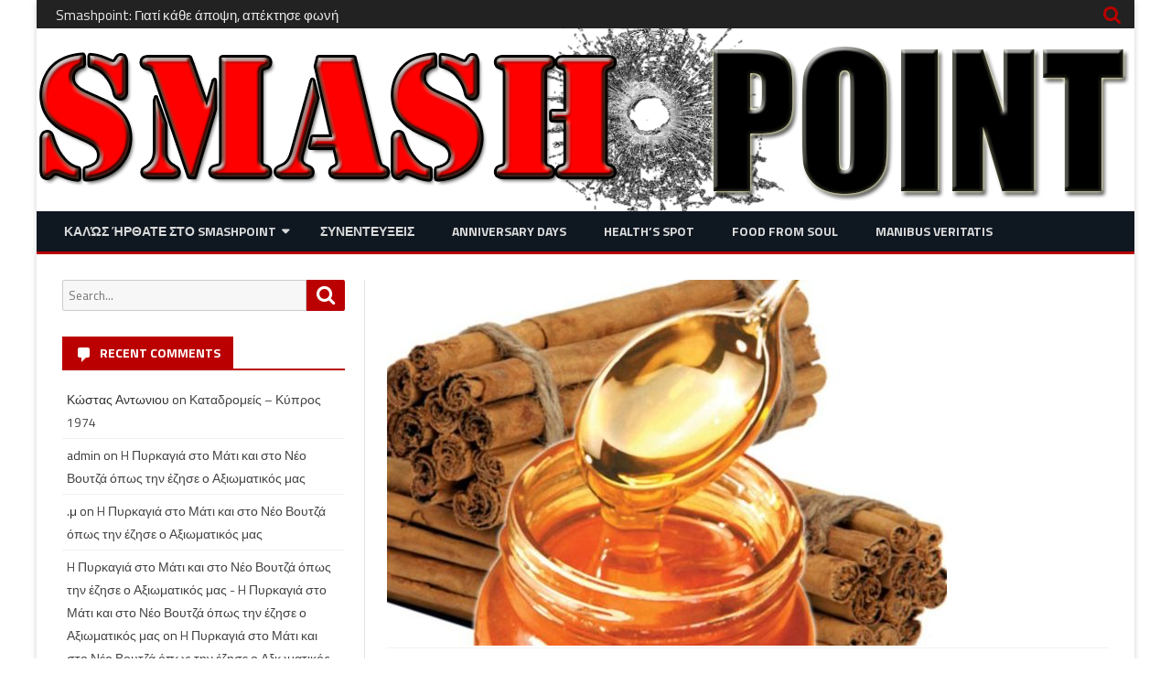

--- FILE ---
content_type: text/html; charset=UTF-8
request_url: http://www.smashpoint.gr/healthsspot/%CE%BA%CE%AC%CF%84%CE%B9-%CE%B5%CE%BB%CE%B1%CF%86%CF%81%CF%8D-%CE%B3%CE%B9%CE%B1-%CF%84%CE%BF%CE%BD-%CF%87%CE%B5%CE%B9%CE%BC%CF%8E%CE%BD%CE%B1/
body_size: 70172
content:
<!DOCTYPE html>
<html dir="ltr" lang="en" prefix="og: https://ogp.me/ns#">
<head>
<meta charset="UTF-8" />
<meta name="viewport" content="width=device-width" />
<link rel="profile" href="http://gmpg.org/xfn/11" />
<link rel="pingback" href="http://www.smashpoint.gr/xmlrpc.php" />

<title>Κάτι ελαφρύ για τον Χειμώνα | Smashpoint</title>

		<!-- All in One SEO 4.8.5 - aioseo.com -->
	<meta name="robots" content="max-image-preview:large" />
	<meta name="author" content="admin"/>
	<link rel="canonical" href="http://www.smashpoint.gr/healthsspot/%ce%ba%ce%ac%cf%84%ce%b9-%ce%b5%ce%bb%ce%b1%cf%86%cf%81%cf%8d-%ce%b3%ce%b9%ce%b1-%cf%84%ce%bf%ce%bd-%cf%87%ce%b5%ce%b9%ce%bc%cf%8e%ce%bd%ce%b1/" />
	<meta name="generator" content="All in One SEO (AIOSEO) 4.8.5" />
		<meta property="og:locale" content="en_US" />
		<meta property="og:site_name" content="Smashpoint | Όπου κάθε Άποψη απέκτησε Φωνή!" />
		<meta property="og:type" content="article" />
		<meta property="og:title" content="Κάτι ελαφρύ για τον Χειμώνα | Smashpoint" />
		<meta property="og:url" content="http://www.smashpoint.gr/healthsspot/%ce%ba%ce%ac%cf%84%ce%b9-%ce%b5%ce%bb%ce%b1%cf%86%cf%81%cf%8d-%ce%b3%ce%b9%ce%b1-%cf%84%ce%bf%ce%bd-%cf%87%ce%b5%ce%b9%ce%bc%cf%8e%ce%bd%ce%b1/" />
		<meta property="og:image" content="http://www.smashpoint.gr/wp-content/uploads/2017/09/sp-512.png" />
		<meta property="article:published_time" content="2017-10-06T07:00:30+00:00" />
		<meta property="article:modified_time" content="2019-12-14T23:10:33+00:00" />
		<meta name="twitter:card" content="summary" />
		<meta name="twitter:title" content="Κάτι ελαφρύ για τον Χειμώνα | Smashpoint" />
		<meta name="twitter:image" content="http://www.smashpoint.gr/wp-content/uploads/2017/09/sp-512.png" />
		<script type="application/ld+json" class="aioseo-schema">
			{"@context":"https:\/\/schema.org","@graph":[{"@type":"Article","@id":"http:\/\/www.smashpoint.gr\/healthsspot\/%ce%ba%ce%ac%cf%84%ce%b9-%ce%b5%ce%bb%ce%b1%cf%86%cf%81%cf%8d-%ce%b3%ce%b9%ce%b1-%cf%84%ce%bf%ce%bd-%cf%87%ce%b5%ce%b9%ce%bc%cf%8e%ce%bd%ce%b1\/#article","name":"\u039a\u03ac\u03c4\u03b9 \u03b5\u03bb\u03b1\u03c6\u03c1\u03cd \u03b3\u03b9\u03b1 \u03c4\u03bf\u03bd \u03a7\u03b5\u03b9\u03bc\u03ce\u03bd\u03b1 | Smashpoint","headline":"\u039a\u03ac\u03c4\u03b9 \u03b5\u03bb\u03b1\u03c6\u03c1\u03cd \u03b3\u03b9\u03b1 \u03c4\u03bf\u03bd \u03a7\u03b5\u03b9\u03bc\u03ce\u03bd\u03b1","author":{"@id":"http:\/\/www.smashpoint.gr\/author\/admin\/#author"},"publisher":{"@id":"http:\/\/www.smashpoint.gr\/#organization"},"image":{"@type":"ImageObject","url":"http:\/\/www.smashpoint.gr\/wp-content\/uploads\/2017\/10\/\u03ba\u03b1\u03b9-\u03ba\u03b1\u03bd\u03ad\u03bb\u03b1-612x400.jpg","width":612,"height":400},"datePublished":"2017-10-06T10:00:30+03:00","dateModified":"2019-12-15T01:10:33+02:00","inLanguage":"en","mainEntityOfPage":{"@id":"http:\/\/www.smashpoint.gr\/healthsspot\/%ce%ba%ce%ac%cf%84%ce%b9-%ce%b5%ce%bb%ce%b1%cf%86%cf%81%cf%8d-%ce%b3%ce%b9%ce%b1-%cf%84%ce%bf%ce%bd-%cf%87%ce%b5%ce%b9%ce%bc%cf%8e%ce%bd%ce%b1\/#webpage"},"isPartOf":{"@id":"http:\/\/www.smashpoint.gr\/healthsspot\/%ce%ba%ce%ac%cf%84%ce%b9-%ce%b5%ce%bb%ce%b1%cf%86%cf%81%cf%8d-%ce%b3%ce%b9%ce%b1-%cf%84%ce%bf%ce%bd-%cf%87%ce%b5%ce%b9%ce%bc%cf%8e%ce%bd%ce%b1\/#webpage"},"articleSection":"Health's Spot, cinnamon, honey, \u03b5\u03c5\u03b5\u03c1\u03b3\u03b5\u03c4\u03b9\u03ba\u03ad\u03c2 \u03b9\u03b4\u03b9\u03cc\u03c4\u03b7\u03c4\u03b5\u03c2, \u03ba\u03b1\u03bd\u03ad\u03bb\u03b1, \u03bc\u03ad\u03bb\u03b9"},{"@type":"BreadcrumbList","@id":"http:\/\/www.smashpoint.gr\/healthsspot\/%ce%ba%ce%ac%cf%84%ce%b9-%ce%b5%ce%bb%ce%b1%cf%86%cf%81%cf%8d-%ce%b3%ce%b9%ce%b1-%cf%84%ce%bf%ce%bd-%cf%87%ce%b5%ce%b9%ce%bc%cf%8e%ce%bd%ce%b1\/#breadcrumblist","itemListElement":[{"@type":"ListItem","@id":"http:\/\/www.smashpoint.gr#listItem","position":1,"name":"Home","item":"http:\/\/www.smashpoint.gr","nextItem":{"@type":"ListItem","@id":"http:\/\/www.smashpoint.gr\/category\/healthsspot\/#listItem","name":"Health's Spot"}},{"@type":"ListItem","@id":"http:\/\/www.smashpoint.gr\/category\/healthsspot\/#listItem","position":2,"name":"Health's Spot","item":"http:\/\/www.smashpoint.gr\/category\/healthsspot\/","nextItem":{"@type":"ListItem","@id":"http:\/\/www.smashpoint.gr\/healthsspot\/%ce%ba%ce%ac%cf%84%ce%b9-%ce%b5%ce%bb%ce%b1%cf%86%cf%81%cf%8d-%ce%b3%ce%b9%ce%b1-%cf%84%ce%bf%ce%bd-%cf%87%ce%b5%ce%b9%ce%bc%cf%8e%ce%bd%ce%b1\/#listItem","name":"\u039a\u03ac\u03c4\u03b9 \u03b5\u03bb\u03b1\u03c6\u03c1\u03cd \u03b3\u03b9\u03b1 \u03c4\u03bf\u03bd \u03a7\u03b5\u03b9\u03bc\u03ce\u03bd\u03b1"},"previousItem":{"@type":"ListItem","@id":"http:\/\/www.smashpoint.gr#listItem","name":"Home"}},{"@type":"ListItem","@id":"http:\/\/www.smashpoint.gr\/healthsspot\/%ce%ba%ce%ac%cf%84%ce%b9-%ce%b5%ce%bb%ce%b1%cf%86%cf%81%cf%8d-%ce%b3%ce%b9%ce%b1-%cf%84%ce%bf%ce%bd-%cf%87%ce%b5%ce%b9%ce%bc%cf%8e%ce%bd%ce%b1\/#listItem","position":3,"name":"\u039a\u03ac\u03c4\u03b9 \u03b5\u03bb\u03b1\u03c6\u03c1\u03cd \u03b3\u03b9\u03b1 \u03c4\u03bf\u03bd \u03a7\u03b5\u03b9\u03bc\u03ce\u03bd\u03b1","previousItem":{"@type":"ListItem","@id":"http:\/\/www.smashpoint.gr\/category\/healthsspot\/#listItem","name":"Health's Spot"}}]},{"@type":"Organization","@id":"http:\/\/www.smashpoint.gr\/#organization","name":"Smashpoint","description":"\u038c\u03c0\u03bf\u03c5 \u03ba\u03ac\u03b8\u03b5 \u0386\u03c0\u03bf\u03c8\u03b7 \u03b1\u03c0\u03ad\u03ba\u03c4\u03b7\u03c3\u03b5 \u03a6\u03c9\u03bd\u03ae!","url":"http:\/\/www.smashpoint.gr\/","logo":{"@type":"ImageObject","url":"http:\/\/www.smashpoint.gr\/wp-content\/uploads\/2017\/09\/sp-512.png","@id":"http:\/\/www.smashpoint.gr\/healthsspot\/%ce%ba%ce%ac%cf%84%ce%b9-%ce%b5%ce%bb%ce%b1%cf%86%cf%81%cf%8d-%ce%b3%ce%b9%ce%b1-%cf%84%ce%bf%ce%bd-%cf%87%ce%b5%ce%b9%ce%bc%cf%8e%ce%bd%ce%b1\/#organizationLogo","width":512,"height":512},"image":{"@id":"http:\/\/www.smashpoint.gr\/healthsspot\/%ce%ba%ce%ac%cf%84%ce%b9-%ce%b5%ce%bb%ce%b1%cf%86%cf%81%cf%8d-%ce%b3%ce%b9%ce%b1-%cf%84%ce%bf%ce%bd-%cf%87%ce%b5%ce%b9%ce%bc%cf%8e%ce%bd%ce%b1\/#organizationLogo"}},{"@type":"Person","@id":"http:\/\/www.smashpoint.gr\/author\/admin\/#author","url":"http:\/\/www.smashpoint.gr\/author\/admin\/","name":"admin","image":{"@type":"ImageObject","@id":"http:\/\/www.smashpoint.gr\/healthsspot\/%ce%ba%ce%ac%cf%84%ce%b9-%ce%b5%ce%bb%ce%b1%cf%86%cf%81%cf%8d-%ce%b3%ce%b9%ce%b1-%cf%84%ce%bf%ce%bd-%cf%87%ce%b5%ce%b9%ce%bc%cf%8e%ce%bd%ce%b1\/#authorImage","url":"http:\/\/1.gravatar.com\/avatar\/44bb6d953bc181e5e53ba6b205474912?s=96&d=mm&r=g","width":96,"height":96,"caption":"admin"}},{"@type":"WebPage","@id":"http:\/\/www.smashpoint.gr\/healthsspot\/%ce%ba%ce%ac%cf%84%ce%b9-%ce%b5%ce%bb%ce%b1%cf%86%cf%81%cf%8d-%ce%b3%ce%b9%ce%b1-%cf%84%ce%bf%ce%bd-%cf%87%ce%b5%ce%b9%ce%bc%cf%8e%ce%bd%ce%b1\/#webpage","url":"http:\/\/www.smashpoint.gr\/healthsspot\/%ce%ba%ce%ac%cf%84%ce%b9-%ce%b5%ce%bb%ce%b1%cf%86%cf%81%cf%8d-%ce%b3%ce%b9%ce%b1-%cf%84%ce%bf%ce%bd-%cf%87%ce%b5%ce%b9%ce%bc%cf%8e%ce%bd%ce%b1\/","name":"\u039a\u03ac\u03c4\u03b9 \u03b5\u03bb\u03b1\u03c6\u03c1\u03cd \u03b3\u03b9\u03b1 \u03c4\u03bf\u03bd \u03a7\u03b5\u03b9\u03bc\u03ce\u03bd\u03b1 | Smashpoint","inLanguage":"en","isPartOf":{"@id":"http:\/\/www.smashpoint.gr\/#website"},"breadcrumb":{"@id":"http:\/\/www.smashpoint.gr\/healthsspot\/%ce%ba%ce%ac%cf%84%ce%b9-%ce%b5%ce%bb%ce%b1%cf%86%cf%81%cf%8d-%ce%b3%ce%b9%ce%b1-%cf%84%ce%bf%ce%bd-%cf%87%ce%b5%ce%b9%ce%bc%cf%8e%ce%bd%ce%b1\/#breadcrumblist"},"author":{"@id":"http:\/\/www.smashpoint.gr\/author\/admin\/#author"},"creator":{"@id":"http:\/\/www.smashpoint.gr\/author\/admin\/#author"},"image":{"@type":"ImageObject","url":"http:\/\/www.smashpoint.gr\/wp-content\/uploads\/2017\/10\/\u03ba\u03b1\u03b9-\u03ba\u03b1\u03bd\u03ad\u03bb\u03b1-612x400.jpg","@id":"http:\/\/www.smashpoint.gr\/healthsspot\/%ce%ba%ce%ac%cf%84%ce%b9-%ce%b5%ce%bb%ce%b1%cf%86%cf%81%cf%8d-%ce%b3%ce%b9%ce%b1-%cf%84%ce%bf%ce%bd-%cf%87%ce%b5%ce%b9%ce%bc%cf%8e%ce%bd%ce%b1\/#mainImage","width":612,"height":400},"primaryImageOfPage":{"@id":"http:\/\/www.smashpoint.gr\/healthsspot\/%ce%ba%ce%ac%cf%84%ce%b9-%ce%b5%ce%bb%ce%b1%cf%86%cf%81%cf%8d-%ce%b3%ce%b9%ce%b1-%cf%84%ce%bf%ce%bd-%cf%87%ce%b5%ce%b9%ce%bc%cf%8e%ce%bd%ce%b1\/#mainImage"},"datePublished":"2017-10-06T10:00:30+03:00","dateModified":"2019-12-15T01:10:33+02:00"},{"@type":"WebSite","@id":"http:\/\/www.smashpoint.gr\/#website","url":"http:\/\/www.smashpoint.gr\/","name":"Smashpoint","description":"\u038c\u03c0\u03bf\u03c5 \u03ba\u03ac\u03b8\u03b5 \u0386\u03c0\u03bf\u03c8\u03b7 \u03b1\u03c0\u03ad\u03ba\u03c4\u03b7\u03c3\u03b5 \u03a6\u03c9\u03bd\u03ae!","inLanguage":"en","publisher":{"@id":"http:\/\/www.smashpoint.gr\/#organization"}}]}
		</script>
		<!-- All in One SEO -->

<link rel='dns-prefetch' href='//fonts.googleapis.com' />
<link href='https://fonts.gstatic.com' crossorigin rel='preconnect' />
<link rel="alternate" type="application/rss+xml" title="Smashpoint &raquo; Feed" href="http://www.smashpoint.gr/feed/" />
<link rel="alternate" type="application/rss+xml" title="Smashpoint &raquo; Comments Feed" href="http://www.smashpoint.gr/comments/feed/" />
<link rel="alternate" type="application/rss+xml" title="Smashpoint &raquo; Κάτι ελαφρύ για τον Χειμώνα Comments Feed" href="http://www.smashpoint.gr/healthsspot/%ce%ba%ce%ac%cf%84%ce%b9-%ce%b5%ce%bb%ce%b1%cf%86%cf%81%cf%8d-%ce%b3%ce%b9%ce%b1-%cf%84%ce%bf%ce%bd-%cf%87%ce%b5%ce%b9%ce%bc%cf%8e%ce%bd%ce%b1/feed/" />
		<!-- This site uses the Google Analytics by MonsterInsights plugin v9.6.1 - Using Analytics tracking - https://www.monsterinsights.com/ -->
		<!-- Note: MonsterInsights is not currently configured on this site. The site owner needs to authenticate with Google Analytics in the MonsterInsights settings panel. -->
					<!-- No tracking code set -->
				<!-- / Google Analytics by MonsterInsights -->
		<script type="text/javascript">
window._wpemojiSettings = {"baseUrl":"https:\/\/s.w.org\/images\/core\/emoji\/14.0.0\/72x72\/","ext":".png","svgUrl":"https:\/\/s.w.org\/images\/core\/emoji\/14.0.0\/svg\/","svgExt":".svg","source":{"concatemoji":"http:\/\/www.smashpoint.gr\/wp-includes\/js\/wp-emoji-release.min.js?ver=6.3.7"}};
/*! This file is auto-generated */
!function(i,n){var o,s,e;function c(e){try{var t={supportTests:e,timestamp:(new Date).valueOf()};sessionStorage.setItem(o,JSON.stringify(t))}catch(e){}}function p(e,t,n){e.clearRect(0,0,e.canvas.width,e.canvas.height),e.fillText(t,0,0);var t=new Uint32Array(e.getImageData(0,0,e.canvas.width,e.canvas.height).data),r=(e.clearRect(0,0,e.canvas.width,e.canvas.height),e.fillText(n,0,0),new Uint32Array(e.getImageData(0,0,e.canvas.width,e.canvas.height).data));return t.every(function(e,t){return e===r[t]})}function u(e,t,n){switch(t){case"flag":return n(e,"\ud83c\udff3\ufe0f\u200d\u26a7\ufe0f","\ud83c\udff3\ufe0f\u200b\u26a7\ufe0f")?!1:!n(e,"\ud83c\uddfa\ud83c\uddf3","\ud83c\uddfa\u200b\ud83c\uddf3")&&!n(e,"\ud83c\udff4\udb40\udc67\udb40\udc62\udb40\udc65\udb40\udc6e\udb40\udc67\udb40\udc7f","\ud83c\udff4\u200b\udb40\udc67\u200b\udb40\udc62\u200b\udb40\udc65\u200b\udb40\udc6e\u200b\udb40\udc67\u200b\udb40\udc7f");case"emoji":return!n(e,"\ud83e\udef1\ud83c\udffb\u200d\ud83e\udef2\ud83c\udfff","\ud83e\udef1\ud83c\udffb\u200b\ud83e\udef2\ud83c\udfff")}return!1}function f(e,t,n){var r="undefined"!=typeof WorkerGlobalScope&&self instanceof WorkerGlobalScope?new OffscreenCanvas(300,150):i.createElement("canvas"),a=r.getContext("2d",{willReadFrequently:!0}),o=(a.textBaseline="top",a.font="600 32px Arial",{});return e.forEach(function(e){o[e]=t(a,e,n)}),o}function t(e){var t=i.createElement("script");t.src=e,t.defer=!0,i.head.appendChild(t)}"undefined"!=typeof Promise&&(o="wpEmojiSettingsSupports",s=["flag","emoji"],n.supports={everything:!0,everythingExceptFlag:!0},e=new Promise(function(e){i.addEventListener("DOMContentLoaded",e,{once:!0})}),new Promise(function(t){var n=function(){try{var e=JSON.parse(sessionStorage.getItem(o));if("object"==typeof e&&"number"==typeof e.timestamp&&(new Date).valueOf()<e.timestamp+604800&&"object"==typeof e.supportTests)return e.supportTests}catch(e){}return null}();if(!n){if("undefined"!=typeof Worker&&"undefined"!=typeof OffscreenCanvas&&"undefined"!=typeof URL&&URL.createObjectURL&&"undefined"!=typeof Blob)try{var e="postMessage("+f.toString()+"("+[JSON.stringify(s),u.toString(),p.toString()].join(",")+"));",r=new Blob([e],{type:"text/javascript"}),a=new Worker(URL.createObjectURL(r),{name:"wpTestEmojiSupports"});return void(a.onmessage=function(e){c(n=e.data),a.terminate(),t(n)})}catch(e){}c(n=f(s,u,p))}t(n)}).then(function(e){for(var t in e)n.supports[t]=e[t],n.supports.everything=n.supports.everything&&n.supports[t],"flag"!==t&&(n.supports.everythingExceptFlag=n.supports.everythingExceptFlag&&n.supports[t]);n.supports.everythingExceptFlag=n.supports.everythingExceptFlag&&!n.supports.flag,n.DOMReady=!1,n.readyCallback=function(){n.DOMReady=!0}}).then(function(){return e}).then(function(){var e;n.supports.everything||(n.readyCallback(),(e=n.source||{}).concatemoji?t(e.concatemoji):e.wpemoji&&e.twemoji&&(t(e.twemoji),t(e.wpemoji)))}))}((window,document),window._wpemojiSettings);
</script>
<style type="text/css">
img.wp-smiley,
img.emoji {
	display: inline !important;
	border: none !important;
	box-shadow: none !important;
	height: 1em !important;
	width: 1em !important;
	margin: 0 0.07em !important;
	vertical-align: -0.1em !important;
	background: none !important;
	padding: 0 !important;
}
</style>
	<link rel='stylesheet' id='dashicons-css' href='http://www.smashpoint.gr/wp-includes/css/dashicons.min.css?ver=6.3.7' type='text/css' media='all' />
<link rel='stylesheet' id='post-views-counter-frontend-css' href='http://www.smashpoint.gr/wp-content/plugins/post-views-counter/css/frontend.min.css?ver=1.5.5' type='text/css' media='all' />
<link rel='stylesheet' id='wp-block-library-css' href='http://www.smashpoint.gr/wp-includes/css/dist/block-library/style.min.css?ver=6.3.7' type='text/css' media='all' />
<style id='classic-theme-styles-inline-css' type='text/css'>
/*! This file is auto-generated */
.wp-block-button__link{color:#fff;background-color:#32373c;border-radius:9999px;box-shadow:none;text-decoration:none;padding:calc(.667em + 2px) calc(1.333em + 2px);font-size:1.125em}.wp-block-file__button{background:#32373c;color:#fff;text-decoration:none}
</style>
<style id='global-styles-inline-css' type='text/css'>
body{--wp--preset--color--black: #000000;--wp--preset--color--cyan-bluish-gray: #abb8c3;--wp--preset--color--white: #ffffff;--wp--preset--color--pale-pink: #f78da7;--wp--preset--color--vivid-red: #cf2e2e;--wp--preset--color--luminous-vivid-orange: #ff6900;--wp--preset--color--luminous-vivid-amber: #fcb900;--wp--preset--color--light-green-cyan: #7bdcb5;--wp--preset--color--vivid-green-cyan: #00d084;--wp--preset--color--pale-cyan-blue: #8ed1fc;--wp--preset--color--vivid-cyan-blue: #0693e3;--wp--preset--color--vivid-purple: #9b51e0;--wp--preset--gradient--vivid-cyan-blue-to-vivid-purple: linear-gradient(135deg,rgba(6,147,227,1) 0%,rgb(155,81,224) 100%);--wp--preset--gradient--light-green-cyan-to-vivid-green-cyan: linear-gradient(135deg,rgb(122,220,180) 0%,rgb(0,208,130) 100%);--wp--preset--gradient--luminous-vivid-amber-to-luminous-vivid-orange: linear-gradient(135deg,rgba(252,185,0,1) 0%,rgba(255,105,0,1) 100%);--wp--preset--gradient--luminous-vivid-orange-to-vivid-red: linear-gradient(135deg,rgba(255,105,0,1) 0%,rgb(207,46,46) 100%);--wp--preset--gradient--very-light-gray-to-cyan-bluish-gray: linear-gradient(135deg,rgb(238,238,238) 0%,rgb(169,184,195) 100%);--wp--preset--gradient--cool-to-warm-spectrum: linear-gradient(135deg,rgb(74,234,220) 0%,rgb(151,120,209) 20%,rgb(207,42,186) 40%,rgb(238,44,130) 60%,rgb(251,105,98) 80%,rgb(254,248,76) 100%);--wp--preset--gradient--blush-light-purple: linear-gradient(135deg,rgb(255,206,236) 0%,rgb(152,150,240) 100%);--wp--preset--gradient--blush-bordeaux: linear-gradient(135deg,rgb(254,205,165) 0%,rgb(254,45,45) 50%,rgb(107,0,62) 100%);--wp--preset--gradient--luminous-dusk: linear-gradient(135deg,rgb(255,203,112) 0%,rgb(199,81,192) 50%,rgb(65,88,208) 100%);--wp--preset--gradient--pale-ocean: linear-gradient(135deg,rgb(255,245,203) 0%,rgb(182,227,212) 50%,rgb(51,167,181) 100%);--wp--preset--gradient--electric-grass: linear-gradient(135deg,rgb(202,248,128) 0%,rgb(113,206,126) 100%);--wp--preset--gradient--midnight: linear-gradient(135deg,rgb(2,3,129) 0%,rgb(40,116,252) 100%);--wp--preset--font-size--small: 13px;--wp--preset--font-size--medium: 20px;--wp--preset--font-size--large: 36px;--wp--preset--font-size--x-large: 42px;--wp--preset--spacing--20: 0.44rem;--wp--preset--spacing--30: 0.67rem;--wp--preset--spacing--40: 1rem;--wp--preset--spacing--50: 1.5rem;--wp--preset--spacing--60: 2.25rem;--wp--preset--spacing--70: 3.38rem;--wp--preset--spacing--80: 5.06rem;--wp--preset--shadow--natural: 6px 6px 9px rgba(0, 0, 0, 0.2);--wp--preset--shadow--deep: 12px 12px 50px rgba(0, 0, 0, 0.4);--wp--preset--shadow--sharp: 6px 6px 0px rgba(0, 0, 0, 0.2);--wp--preset--shadow--outlined: 6px 6px 0px -3px rgba(255, 255, 255, 1), 6px 6px rgba(0, 0, 0, 1);--wp--preset--shadow--crisp: 6px 6px 0px rgba(0, 0, 0, 1);}:where(.is-layout-flex){gap: 0.5em;}:where(.is-layout-grid){gap: 0.5em;}body .is-layout-flow > .alignleft{float: left;margin-inline-start: 0;margin-inline-end: 2em;}body .is-layout-flow > .alignright{float: right;margin-inline-start: 2em;margin-inline-end: 0;}body .is-layout-flow > .aligncenter{margin-left: auto !important;margin-right: auto !important;}body .is-layout-constrained > .alignleft{float: left;margin-inline-start: 0;margin-inline-end: 2em;}body .is-layout-constrained > .alignright{float: right;margin-inline-start: 2em;margin-inline-end: 0;}body .is-layout-constrained > .aligncenter{margin-left: auto !important;margin-right: auto !important;}body .is-layout-constrained > :where(:not(.alignleft):not(.alignright):not(.alignfull)){max-width: var(--wp--style--global--content-size);margin-left: auto !important;margin-right: auto !important;}body .is-layout-constrained > .alignwide{max-width: var(--wp--style--global--wide-size);}body .is-layout-flex{display: flex;}body .is-layout-flex{flex-wrap: wrap;align-items: center;}body .is-layout-flex > *{margin: 0;}body .is-layout-grid{display: grid;}body .is-layout-grid > *{margin: 0;}:where(.wp-block-columns.is-layout-flex){gap: 2em;}:where(.wp-block-columns.is-layout-grid){gap: 2em;}:where(.wp-block-post-template.is-layout-flex){gap: 1.25em;}:where(.wp-block-post-template.is-layout-grid){gap: 1.25em;}.has-black-color{color: var(--wp--preset--color--black) !important;}.has-cyan-bluish-gray-color{color: var(--wp--preset--color--cyan-bluish-gray) !important;}.has-white-color{color: var(--wp--preset--color--white) !important;}.has-pale-pink-color{color: var(--wp--preset--color--pale-pink) !important;}.has-vivid-red-color{color: var(--wp--preset--color--vivid-red) !important;}.has-luminous-vivid-orange-color{color: var(--wp--preset--color--luminous-vivid-orange) !important;}.has-luminous-vivid-amber-color{color: var(--wp--preset--color--luminous-vivid-amber) !important;}.has-light-green-cyan-color{color: var(--wp--preset--color--light-green-cyan) !important;}.has-vivid-green-cyan-color{color: var(--wp--preset--color--vivid-green-cyan) !important;}.has-pale-cyan-blue-color{color: var(--wp--preset--color--pale-cyan-blue) !important;}.has-vivid-cyan-blue-color{color: var(--wp--preset--color--vivid-cyan-blue) !important;}.has-vivid-purple-color{color: var(--wp--preset--color--vivid-purple) !important;}.has-black-background-color{background-color: var(--wp--preset--color--black) !important;}.has-cyan-bluish-gray-background-color{background-color: var(--wp--preset--color--cyan-bluish-gray) !important;}.has-white-background-color{background-color: var(--wp--preset--color--white) !important;}.has-pale-pink-background-color{background-color: var(--wp--preset--color--pale-pink) !important;}.has-vivid-red-background-color{background-color: var(--wp--preset--color--vivid-red) !important;}.has-luminous-vivid-orange-background-color{background-color: var(--wp--preset--color--luminous-vivid-orange) !important;}.has-luminous-vivid-amber-background-color{background-color: var(--wp--preset--color--luminous-vivid-amber) !important;}.has-light-green-cyan-background-color{background-color: var(--wp--preset--color--light-green-cyan) !important;}.has-vivid-green-cyan-background-color{background-color: var(--wp--preset--color--vivid-green-cyan) !important;}.has-pale-cyan-blue-background-color{background-color: var(--wp--preset--color--pale-cyan-blue) !important;}.has-vivid-cyan-blue-background-color{background-color: var(--wp--preset--color--vivid-cyan-blue) !important;}.has-vivid-purple-background-color{background-color: var(--wp--preset--color--vivid-purple) !important;}.has-black-border-color{border-color: var(--wp--preset--color--black) !important;}.has-cyan-bluish-gray-border-color{border-color: var(--wp--preset--color--cyan-bluish-gray) !important;}.has-white-border-color{border-color: var(--wp--preset--color--white) !important;}.has-pale-pink-border-color{border-color: var(--wp--preset--color--pale-pink) !important;}.has-vivid-red-border-color{border-color: var(--wp--preset--color--vivid-red) !important;}.has-luminous-vivid-orange-border-color{border-color: var(--wp--preset--color--luminous-vivid-orange) !important;}.has-luminous-vivid-amber-border-color{border-color: var(--wp--preset--color--luminous-vivid-amber) !important;}.has-light-green-cyan-border-color{border-color: var(--wp--preset--color--light-green-cyan) !important;}.has-vivid-green-cyan-border-color{border-color: var(--wp--preset--color--vivid-green-cyan) !important;}.has-pale-cyan-blue-border-color{border-color: var(--wp--preset--color--pale-cyan-blue) !important;}.has-vivid-cyan-blue-border-color{border-color: var(--wp--preset--color--vivid-cyan-blue) !important;}.has-vivid-purple-border-color{border-color: var(--wp--preset--color--vivid-purple) !important;}.has-vivid-cyan-blue-to-vivid-purple-gradient-background{background: var(--wp--preset--gradient--vivid-cyan-blue-to-vivid-purple) !important;}.has-light-green-cyan-to-vivid-green-cyan-gradient-background{background: var(--wp--preset--gradient--light-green-cyan-to-vivid-green-cyan) !important;}.has-luminous-vivid-amber-to-luminous-vivid-orange-gradient-background{background: var(--wp--preset--gradient--luminous-vivid-amber-to-luminous-vivid-orange) !important;}.has-luminous-vivid-orange-to-vivid-red-gradient-background{background: var(--wp--preset--gradient--luminous-vivid-orange-to-vivid-red) !important;}.has-very-light-gray-to-cyan-bluish-gray-gradient-background{background: var(--wp--preset--gradient--very-light-gray-to-cyan-bluish-gray) !important;}.has-cool-to-warm-spectrum-gradient-background{background: var(--wp--preset--gradient--cool-to-warm-spectrum) !important;}.has-blush-light-purple-gradient-background{background: var(--wp--preset--gradient--blush-light-purple) !important;}.has-blush-bordeaux-gradient-background{background: var(--wp--preset--gradient--blush-bordeaux) !important;}.has-luminous-dusk-gradient-background{background: var(--wp--preset--gradient--luminous-dusk) !important;}.has-pale-ocean-gradient-background{background: var(--wp--preset--gradient--pale-ocean) !important;}.has-electric-grass-gradient-background{background: var(--wp--preset--gradient--electric-grass) !important;}.has-midnight-gradient-background{background: var(--wp--preset--gradient--midnight) !important;}.has-small-font-size{font-size: var(--wp--preset--font-size--small) !important;}.has-medium-font-size{font-size: var(--wp--preset--font-size--medium) !important;}.has-large-font-size{font-size: var(--wp--preset--font-size--large) !important;}.has-x-large-font-size{font-size: var(--wp--preset--font-size--x-large) !important;}
.wp-block-navigation a:where(:not(.wp-element-button)){color: inherit;}
:where(.wp-block-post-template.is-layout-flex){gap: 1.25em;}:where(.wp-block-post-template.is-layout-grid){gap: 1.25em;}
:where(.wp-block-columns.is-layout-flex){gap: 2em;}:where(.wp-block-columns.is-layout-grid){gap: 2em;}
.wp-block-pullquote{font-size: 1.5em;line-height: 1.6;}
</style>
<link rel='stylesheet' id='viomag-fonts-css' href='https://fonts.googleapis.com/css?family=Titillium+Web:400italic,700italic,400,700&#038;subset=latin,latin-ext' type='text/css' media='all' />
<link rel='stylesheet' id='viomag-style-css' href='http://www.smashpoint.gr/wp-content/themes/viomag/style.css?ver=1.4.8' type='text/css' media='all' />
<link rel='stylesheet' id='viomag-widgets-fp-styles-css' href='http://www.smashpoint.gr/wp-content/themes/viomag/css/widgets-fp-styles.css?ver=1.4.8' type='text/css' media='all' />
<style id='viomag-widgets-fp-styles-inline-css' type='text/css'>
body.custom-font-enabled {font-family: 'Titillium Web', Arial, Verdana;}  .widget-title-tab, .mag-widget-widget-title{background-color:#BA0000; color:#fff;}
	.widget-title-tab a.rsswidget{color:#fff !important;}
	h3.widget-title, h2.widget-title { border-bottom:2px solid #BA0000;}     .excerpt-wrapper{border-left:2px solid #BA0000;} .main-navigation{background-color: #0f1721;}
	.main-navigation ul.nav-menu,
	.main-navigation div.nav-menu > ul {
		background-color:#0f1721;
	}
	.main-navigation li a {
		color:#DADADA;
	}
	.main-navigation li ul li a {
		background-color:#0f1721;
		color:#eaeaea;
	}
	.main-navigation li ul li a:hover {
		background-color:#0f1721;
		color:#BA0000;
	} 
	a {color: #BA0000;}
	a:hover {color: #BA0000;}
	.social-icon-wrapper a:hover {color: #BA0000;}
	.toggle-search {color: #BA0000;}
	.sub-title a:hover {color:#BA0000;}
	.entry-content a:visited,.comment-content a:visited {color:#BA0000;}
	button, input[type='submit'], input[type='button'], input[type='reset'] {background-color:#BA0000 !important;}
	.bypostauthor cite span {background-color:#BA0000;}
	.entry-header .entry-title a:hover {color:#BA0000 ;}
	.archive-header {border-left-color:#BA0000;}
	.main-navigation .current-menu-item > a,
	.main-navigation .current-menu-ancestor > a,
	.main-navigation .current_page_item > a,
	.main-navigation .current_page_ancestor > a {background-color: #BA0000; color:#ffffff;}
	.main-navigation li a:hover {background-color: #BA0000 !important;color:#ffffff !important;}
	.nav-menu a.selected-menu-item{background-color: #BA0000 !important; color:#ffffff !important;}
	.widget-area .widget a:hover {
		color: #BA0000 !important;
	}
	footer[role='contentinfo'] a:hover {
		color: #BA0000;
	}
	.author-info a {color: #BA0000;}
	.entry-meta a:hover {
	color: #BA0000;
	}
	.format-status .entry-header header a:hover {
		color: #BA0000;
	}
	.comments-area article header a:hover {
		color: #BA0000;
	}
	a.comment-reply-link:hover,
	a.comment-edit-link:hover {
		color: #BA0000;
	}
	.currenttext, .paginacion a:hover {background-color:#BA0000;}
	.aside{border-left-color:#BA0000 !important;}
	blockquote{border-left-color:#BA0000;}
	.logo-header-wrapper{background-color:#BA0000;}
	h3.cabeceras-fp {border-bottom-color:#BA0000;}
	.encabezados-front-page {background-color:#BA0000;}
	.icono-caja-destacados {color: #BA0000;}
	.enlace-caja-destacados:hover {background-color: #BA0000;}
	h2.comments-title {border-left-color:#BA0000;}
	.sticky-post-label{background-color: #BA0000;}
	.menu-line-top, .menu-line-bottom{border-color:#BA0000;}
	.related-post-tab-cabecera{background-color:#BA0000; color:#fff;}
	.related-posts-cabecera{border-bottom-color:#BA0000;}
	#wp-calendar a{font-weight:bold; color: #BA0000;}
</style>
<!--[if lt IE 9]>
<link rel='stylesheet' id='viomag-ie-css' href='http://www.smashpoint.gr/wp-content/themes/viomag/css/ie.css?ver=20121010' type='text/css' media='all' />
<![endif]-->
<link rel='stylesheet' id='font-awesome-css' href='http://www.smashpoint.gr/wp-content/plugins/elementor/assets/lib/font-awesome/css/font-awesome.min.css?ver=4.7.0' type='text/css' media='all' />
<link rel='stylesheet' id='recent-posts-widget-with-thumbnails-public-style-css' href='http://www.smashpoint.gr/wp-content/plugins/recent-posts-widget-with-thumbnails/public.css?ver=7.1.1' type='text/css' media='all' />
<script type='text/javascript' src='http://www.smashpoint.gr/wp-includes/js/jquery/jquery.min.js?ver=3.7.0' id='jquery-core-js'></script>
<script type='text/javascript' src='http://www.smashpoint.gr/wp-includes/js/jquery/jquery-migrate.min.js?ver=3.4.1' id='jquery-migrate-js'></script>
<link rel="https://api.w.org/" href="http://www.smashpoint.gr/wp-json/" /><link rel="alternate" type="application/json" href="http://www.smashpoint.gr/wp-json/wp/v2/posts/924" /><link rel="EditURI" type="application/rsd+xml" title="RSD" href="http://www.smashpoint.gr/xmlrpc.php?rsd" />
<meta name="generator" content="WordPress 6.3.7" />
<link rel='shortlink' href='http://www.smashpoint.gr/?p=924' />
<link rel="alternate" type="application/json+oembed" href="http://www.smashpoint.gr/wp-json/oembed/1.0/embed?url=http%3A%2F%2Fwww.smashpoint.gr%2Fhealthsspot%2F%25ce%25ba%25ce%25ac%25cf%2584%25ce%25b9-%25ce%25b5%25ce%25bb%25ce%25b1%25cf%2586%25cf%2581%25cf%258d-%25ce%25b3%25ce%25b9%25ce%25b1-%25cf%2584%25ce%25bf%25ce%25bd-%25cf%2587%25ce%25b5%25ce%25b9%25ce%25bc%25cf%258e%25ce%25bd%25ce%25b1%2F" />
<link rel="alternate" type="text/xml+oembed" href="http://www.smashpoint.gr/wp-json/oembed/1.0/embed?url=http%3A%2F%2Fwww.smashpoint.gr%2Fhealthsspot%2F%25ce%25ba%25ce%25ac%25cf%2584%25ce%25b9-%25ce%25b5%25ce%25bb%25ce%25b1%25cf%2586%25cf%2581%25cf%258d-%25ce%25b3%25ce%25b9%25ce%25b1-%25cf%2584%25ce%25bf%25ce%25bd-%25cf%2587%25ce%25b5%25ce%25b9%25ce%25bc%25cf%258e%25ce%25bd%25ce%25b1%2F&#038;format=xml" />
<style type="text/css" media="screen">.menu-item.hide_this_item{ display:none !important; }</style><meta name="generator" content="Elementor 3.19.4; features: e_optimized_assets_loading, additional_custom_breakpoints, block_editor_assets_optimize, e_image_loading_optimization; settings: css_print_method-external, google_font-enabled, font_display-auto">
<style type="text/css">.recentcomments a{display:inline !important;padding:0 !important;margin:0 !important;}</style>
<style type="text/css"></style>
	<style type="text/css" id="viomag-header-css">
			.site-title,
		.site-description {
			position: absolute;
			clip: rect(1px 1px 1px 1px); /* IE7 */
			clip: rect(1px, 1px, 1px, 1px);
		}
		</style>
	<style>
.synved-social-resolution-single {
display: inline-block;
}
.synved-social-resolution-normal {
display: inline-block;
}
.synved-social-resolution-hidef {
display: none;
}

@media only screen and (min--moz-device-pixel-ratio: 2),
only screen and (-o-min-device-pixel-ratio: 2/1),
only screen and (-webkit-min-device-pixel-ratio: 2),
only screen and (min-device-pixel-ratio: 2),
only screen and (min-resolution: 2dppx),
only screen and (min-resolution: 192dpi) {
	.synved-social-resolution-normal {
	display: none;
	}
	.synved-social-resolution-hidef {
	display: inline-block;
	}
}
</style><link rel="icon" href="http://www.smashpoint.gr/wp-content/uploads/2017/09/cropped-sp-512-32x32.png" sizes="32x32" />
<link rel="icon" href="http://www.smashpoint.gr/wp-content/uploads/2017/09/cropped-sp-512-192x192.png" sizes="192x192" />
<link rel="apple-touch-icon" href="http://www.smashpoint.gr/wp-content/uploads/2017/09/cropped-sp-512-180x180.png" />
<meta name="msapplication-TileImage" content="http://www.smashpoint.gr/wp-content/uploads/2017/09/cropped-sp-512-270x270.png" />
</head>

<body class="post-template-default single single-post postid-924 single-format-standard wp-custom-logo custom-background-white custom-font-enabled single-author elementor-default elementor-kit-4922">

<div id="page" class="hfeed site">

	<header id="masthead" class="site-header" role="banner">

		<div class="top-bar">
		
		<div class="boton-menu-movil"><i class="fa fa-align-justify"></i></div>

			<div class="top-bar-custom-text">
				Smashpoint: Γιατί κάθε άποψη, απέκτησε φωνή			</div>

		<div class="toggle-search"><i class="fa fa-search"></i></div>

		<div class="social-icon-wrapper">
			<div class="top-bar-iconos-sociales">
								</div><!-- .top-bar-iconos-sociales -->
		</div><!-- .social-icon-wrapper -->
	</div><!-- .top-bar -->

	<div class="wrapper-search-top-bar">
		<div class="search-top-bar">
			<div>
		<form method="get" id="searchform-toggle" action="http://www.smashpoint.gr/">
			<label for="s" class="assistive-text">Search</label>
			<input type="search" class="txt-search" name="s" id="s"  placeholder="Search..." />
			<input type="submit" name="submit" id="btn-search" value="Search" />
		</form>
</div>
		</div>
	</div>
			<div style="position:relative">
				<div id="menu-movil">
	<div class="search-form-movil">
		<form method="get" id="searchform-movil" action="http://www.smashpoint.gr/">
			<label for="s" class="assistive-text">Search</label>
			<input type="search" class="txt-search-movil" placeholder="Search..." name="s" id="sm" />
			<input type="submit" name="submit" id="btn-search-movil" value="Search" />
		</form>
	</div><!-- search-form-movil -->

	<div class="menu-movil-enlaces">
		<div class="menu-main-menu-container"><ul id="menu-main-menu" class="nav-menu"><li id="menu-item-4845" class="menu-item menu-item-type-post_type menu-item-object-page menu-item-home menu-item-has-children menu-item-4845"><a href="http://www.smashpoint.gr/">Καλώς ήρθατε στο SMASHPOINT</a>
<ul class="sub-menu">
	<li id="menu-item-2783" class="menu-item menu-item-type-post_type menu-item-object-page menu-item-has-children menu-item-2783"><a href="http://www.smashpoint.gr/epikairotita/">Επικαιρότητα</a>
	<ul class="sub-menu">
		<li id="menu-item-2782" class="menu-item menu-item-type-post_type menu-item-object-page menu-item-2782"><a href="http://www.smashpoint.gr/apopseis/">Απόψεις</a></li>
		<li id="menu-item-2784" class="menu-item menu-item-type-post_type menu-item-object-page menu-item-2784"><a href="http://www.smashpoint.gr/%ce%b4%ce%b9%ce%b1%cf%83%ce%ba%ce%ad%ce%b4%ce%b1%cf%83%ce%b7-lifestyle/">Διασκέδαση – Lifestyle</a></li>
	</ul>
</li>
</ul>
</li>
<li id="menu-item-2786" class="menu-item menu-item-type-post_type menu-item-object-page menu-item-2786"><a href="http://www.smashpoint.gr/sinentefxeis/">Συνεντευξεις</a></li>
<li id="menu-item-2788" class="menu-item menu-item-type-post_type menu-item-object-page menu-item-2788"><a href="http://www.smashpoint.gr/%cf%83%ce%b7%ce%bc%ce%b1%ce%bd%cf%84%ce%b9%ce%ba%ce%ad%cf%82-%ce%b7%ce%bc%ce%ad%cf%81%ce%b5%cf%82/">Anniversary Days</a></li>
<li id="menu-item-2789" class="menu-item menu-item-type-post_type menu-item-object-page menu-item-2789"><a href="http://www.smashpoint.gr/healths-spot/">Health&#8217;s Spot</a></li>
<li id="menu-item-5061" class="menu-item menu-item-type-post_type menu-item-object-page menu-item-5061"><a href="http://www.smashpoint.gr/food-from-soul/">Food from Soul</a></li>
<li id="menu-item-2793" class="menu-item menu-item-type-post_type menu-item-object-page menu-item-2793"><a href="http://www.smashpoint.gr/%cf%83%cf%84%ce%b1-%cf%87%ce%ad%cf%81%ce%b9%ce%b1-%cf%84%ce%b7%cf%82-%ce%b1%ce%bb%ce%ae%ce%b8%ce%b5%ce%b9%ce%b1%cf%82/">Manibus Veritatis</a></li>
</ul></div>	</div>
</div><!-- #menu-movil -->
			</div>
						<div class="image-header-wrapper">
				<a href="http://www.smashpoint.gr/"><img fetchpriority="high" src="http://www.smashpoint.gr/wp-content/uploads/2017/09/sp-large.png" class="header-image" width="1200" height="200" alt="Smashpoint" /></a>
			</div><!-- .image-header-wrapper -->
					<nav id="site-navigation" class="main-navigation menu-line-bottom" role="navigation">
			<a class="assistive-text" href="#content" title="Skip to content">Skip to content</a>
			<div class="menu-main-menu-container"><ul id="menu-main-menu-1" class="nav-menu"><li class="menu-item menu-item-type-post_type menu-item-object-page menu-item-home menu-item-has-children menu-item-4845"><a href="http://www.smashpoint.gr/">Καλώς ήρθατε στο SMASHPOINT</a>
<ul class="sub-menu">
	<li class="menu-item menu-item-type-post_type menu-item-object-page menu-item-has-children menu-item-2783"><a href="http://www.smashpoint.gr/epikairotita/">Επικαιρότητα</a>
	<ul class="sub-menu">
		<li class="menu-item menu-item-type-post_type menu-item-object-page menu-item-2782"><a href="http://www.smashpoint.gr/apopseis/">Απόψεις</a></li>
		<li class="menu-item menu-item-type-post_type menu-item-object-page menu-item-2784"><a href="http://www.smashpoint.gr/%ce%b4%ce%b9%ce%b1%cf%83%ce%ba%ce%ad%ce%b4%ce%b1%cf%83%ce%b7-lifestyle/">Διασκέδαση – Lifestyle</a></li>
	</ul>
</li>
</ul>
</li>
<li class="menu-item menu-item-type-post_type menu-item-object-page menu-item-2786"><a href="http://www.smashpoint.gr/sinentefxeis/">Συνεντευξεις</a></li>
<li class="menu-item menu-item-type-post_type menu-item-object-page menu-item-2788"><a href="http://www.smashpoint.gr/%cf%83%ce%b7%ce%bc%ce%b1%ce%bd%cf%84%ce%b9%ce%ba%ce%ad%cf%82-%ce%b7%ce%bc%ce%ad%cf%81%ce%b5%cf%82/">Anniversary Days</a></li>
<li class="menu-item menu-item-type-post_type menu-item-object-page menu-item-2789"><a href="http://www.smashpoint.gr/healths-spot/">Health&#8217;s Spot</a></li>
<li class="menu-item menu-item-type-post_type menu-item-object-page menu-item-5061"><a href="http://www.smashpoint.gr/food-from-soul/">Food from Soul</a></li>
<li class="menu-item menu-item-type-post_type menu-item-object-page menu-item-2793"><a href="http://www.smashpoint.gr/%cf%83%cf%84%ce%b1-%cf%87%ce%ad%cf%81%ce%b9%ce%b1-%cf%84%ce%b7%cf%82-%ce%b1%ce%bb%ce%ae%ce%b8%ce%b5%ce%b9%ce%b1%cf%82/">Manibus Veritatis</a></li>
</ul></div>		</nav><!-- #site-navigation -->
	</header><!-- #masthead -->

	<div id="main" class="wrapper">

	
	<div id="primary" class="site-content">
		<div id="content" role="main">

			
				
	<article id="post-924" class="post-924 post type-post status-publish format-standard has-post-thumbnail hentry category-healthsspot tag-cinnamon tag-honey tag-1626 tag-1630 tag-1628">

		<img width="612" height="400" src="http://www.smashpoint.gr/wp-content/uploads/2017/10/και-κανέλα-612x400.jpg" class="attachment-full size-full wp-post-image" alt="" decoding="async" srcset="http://www.smashpoint.gr/wp-content/uploads/2017/10/και-κανέλα-612x400.jpg 612w, http://www.smashpoint.gr/wp-content/uploads/2017/10/και-κανέλα-612x400-300x196.jpg 300w" sizes="(max-width: 612px) 100vw, 612px" />			<header class="entry-header">
				<div class="entry-title-subtitle">
											<h1 class="entry-title">Κάτι ελαφρύ για τον Χειμώνα</h1>
					
					<!-- Author, date and comments -->
					<div class='sub-title'>
						<div class="autor-fecha">
							<span class="autor-in-full-posts"><i class="fa fa-user"></i> <span class='author vcard'><a class='fn' rel='author' href='http://www.smashpoint.gr/author/admin/'>admin</a></span></span>
							<span class="fecha-in-full-posts">
								&nbsp;&nbsp;<i class="fa fa-calendar-o"></i> <time class='entry-date published' datetime='2017-10-06T10:00:30+03:00'>October 6, 2017</time> <time class='updated' style='display:none;' datetime='2019-12-15T01:10:33+02:00'>December 15, 2019</time>							</span>
							<span class="comments-in-full-posts">
								&nbsp;&nbsp;<i class="fa fa-comment-o"></i> <a href="http://www.smashpoint.gr/healthsspot/%ce%ba%ce%ac%cf%84%ce%b9-%ce%b5%ce%bb%ce%b1%cf%86%cf%81%cf%8d-%ce%b3%ce%b9%ce%b1-%cf%84%ce%bf%ce%bd-%cf%87%ce%b5%ce%b9%ce%bc%cf%8e%ce%bd%ce%b1/#respond">No Comments<span class="screen-reader-text"> on Κάτι ελαφρύ για τον Χειμώνα</span></a>							</span>
						</div><!-- autor-fecha -->
					</div><!-- .sub-title -->
				</div><!-- .entry-title-subtitle -->
			</header><!-- .entry-header -->

		
		<!-- Subtitle widget area -->
					<div class="sub-title-widget-area">
							</div><!-- .sub-title-widget-area -->
		
		
			<div class="entry-content">
				<p>Το μέλι και η κανέλλα, έχουν μακρά ιστορία ως οικιακές θεραπείες και είναι γνωστά για τις διακριτικές τους ιδιότητες, καθώς αυτές είναι από τα πιο διερευνημένες. Η κανέλα είναι ένα από τα παλαιότερα καρυκεύματα που γνωρίζει η ανθρωπότητα και προέρχεται από τα φύλλα και τον εσωτερικό φλοιό ορισμένων ειδών δένδρων που προέρχονται από την Ινδία, την Αίγυπτο, την Κίνα, τη Σρι Λάνκα και την Αυστραλία. Η κανέλα περιέχει αιθέρια έλαια με αντιμικροβιακές και αντιοξειδωτικές ιδιότητες.</p>
<p>Το μέλι παράγεται από μέλισσες από φυτικό νέκταρ και μοιάζει με την κανέλλα σε ιδιότητες, περιέχει επίσης ισχυρές αντιμικροβιακές και αντιοξειδωτικές ενώσεις που έχουν αποδειχθεί ότι μειώνουν τις φλεγμονές και εμποδίζουν την ανάπτυξη βακτηρίων και μυκήτων στον άνθρωπο. Επιπλέον, το μέλι έχει βρεθεί ότι περιέχει γενναιόδωρες ποσότητες αμινοξέων, βιταμίνης C, ριβοφλαβίνης, νιασίνης, βιταμίνης Β6, φυλλικού οξέος, ασβεστίου, σιδήρου, μαγνησίου, φωσφόρου, καλίου και ψευδαργύρου!</p>
<p>Αυτά τα δύο συστατικά έχουν χρησιμοποιηθεί με επιτυχία για ιατρικούς σκοπούς σε πολλές διαφορετικές κουλτούρες και αρχαίους πολιτισμούς και έχουν αποκτήσει δικαίως ένα καθεστώς superfoods κατά τη διάρκεια των αιώνων. Για παράδειγμα, ο συνδυασμός του μελιού και της κανέλας έχει χρησιμοποιηθεί ως φάρμακο τόσο στην παραδοσιακή κινεζική ιατρική όσο και στην Αγιουρβέρδα, ένα σύστημα θεραπείας που ιδρύθηκε πριν από 5000 χρόνια στην Ινδία και μάλιστα αναφέρθηκε από τον Αριστοτέλη στην αρχαία Ελλάδα.</p>
<p>Σύμφωνα με τις Αγιουβέρδικες πρακτικές, το μέλι και η κανέλα μπορούν να θεραπεύσουν έναν μακρύ κατάλογο ασθενειών, συμπεριλαμβανομένων των λοιμώξεων της ουροδόχου κύστης, του κρυολογήματος, των καρδιαγγειακών προβλημάτων, του διαβήτη, της ακμής και πολλά άλλα. Αυτό το μαγικό μείγμα έχει επίσης αποδειχθεί ότι επιταχύνει την απώλεια βάρους και βοηθά στην αναζωογόνηση της γήρανσης του δέρματος και την αποκατάσταση της υγείας του.</p>
<p>Παρόλο που λειτουργούν τέλεια όταν καταναλώνονται ξεχωριστά, συνδυάζοντάς τα σε ένα γλυκό και πικάντικο σπιτικό φάρμακο, αντί για χημικώς κατασκευασμένα εδέσματα, θα ενισχύσουν τις αντιοξειδωτικές, αντιμικροβιακές και αντιφλεγμονώδεις θεραπευτικές τους ικανότητες και θα προσφέρουν ένα ακόμη ευρύτερο φάσμα οφελών για την υγεία.</p>
<p>Ας δούμε κάποια θέματα υγείας που μπορούν εύκολα να περιοριστούν ή να μαλακώσουν με την κατανάλωση μελιού και κανέλλας:</p>
<p><strong><u>1 ΚΡΥΟΛΟΓΗΜΑ</u></strong></p>
<p>Οι δραστικές ενώσεις που βρίσκονται τόσο στο μέλι όσο και στην κανέλα μπορούν να εξαλείψουν αποτελεσματικά τους μικροοργανισμούς που είναι χαρακτηριστικοί στο κοινό κρυολόγημα, όπως οι Εσερίχια κόλι, Λιστέρια μονοκυτταρογόνος και Σταφυλόκοκκος, ή τουλάχιστον να επιβραδύνουν δραματικά την ανάπτυξή τους. Για να ενισχύσετε την ανοσία σας και να μειώσετε τα συμπτώματα του κοινού κρυολογήματος, ανακατεύετε σε 1 κουταλάκι. από ακατέργαστο μέλι και 1 κουταλάκι. της κανέλας σε ένα φλιτζάνι ζεστό νερό και το πίνετε ενώ είναι ζεστό. Προσοχή, εάν το μέλι εκτεθεί σε θερμοκρασίες άνω των 40°C, χάνει τις θεραπευτικές του ιδιότητες</p>
<p>Επαναλάβετε δύο φορές την ημέρα ή όποτε χρειάζεται. Εάν τα πίνετε τακτικά κατά τους χειμερινούς μήνες, μπορεί να παρατηρήσετε ότι δεν θα αρρωστήσετε καθόλου!</p>
<p><strong><u>2 ΠΡΟΒΛΗΜΑΤΑ ΣΤΟΝ ΟΙΣΟΦΑΓΙΚΟ ΣΩΛΗΝΑ</u></strong></p>
<p>Για να αντιμετωπίσετε την κακή πέψη, τη δυσκοιλιότητα, τα έλκη και την παλινδρόμηση οξέος, πάρτε μια κουταλιά μέλι με πασπαλισμένη σκόνη κανέλας πριν καταναλώσετε ένα γεύμα ή προετοιμάστε μια ‘’σος’’, με μέλι και κανέλα και προσθέστε το σε σαλάτες ή ψητές πατάτες. Το μέλι έχει βρεθεί ότι έχει προ-βιοτικές επιπτώσεις, πράγμα που σημαίνει ότι βελτιώνει τη λειτουργία των φιλικών βακτηρίων του εντέρου και επίσης εξαλείφει το ελικοβακτηρίδιο του πυλωρού, ένα βακτήριο υπεύθυνο για την πρόκληση έλκους στομάχου. Οι μοναδικές αντιμικροβιακές ιδιότητες της κανέλας βοηθούν επίσης στην καταπολέμηση βακτηριακών λοιμώξεων στο πεπτικό σύστημα.</p>
<p><strong><u>3 ΑΡΘΡΙΤΙΔΑ</u></strong></p>
<p>Ενώ δεν έχουν γίνει επίσημες μελέτες που να αποδεικνύουν ότι η κανέλα και το μέλι μπορούν να θεραπεύσουν με επιτυχία τα συμπτώματα της ρευματοειδούς αρθρίτιδας στους ανθρώπους μέχρι σήμερα, οι μελέτες που πραγματοποιήθηκαν σε ζώα έδειξαν ότι αυτά τα δύο συστατικά μπορούν να μειώσουν σημαντικά τη φλεγμονή και να ανακουφίσουν τον αρθριτικό πόνο. Επίσης, ένα ερευνητικό πρόγραμμα που διεξήχθη στο Πανεπιστήμιο της Κοπεγχάγης διαπίστωσε ότι ένα μίγμα κανέλας και μελιού που λαμβάνεται πριν από το πρωινό μπορεί να προσφέρει σημαντική ανακούφιση από τον πόνο μετά από μια εβδομάδα κανονικής κατανάλωσης.</p>
<p>Για να μειώσετε τα συμπτώματα της χρόνιας αρθρίτιδας, αναμείξτε 2 κουταλιές. μέλι και 1 κουταλάκι. της σκόνης κανέλας σε ένα φλιτζάνι ζεστό νερό και να το καταναλώνετε δύο φορές την ημέρα, κατά προτίμηση το πρωί και πριν πάτε για ύπνο. Μια εξίσου αποτελεσματική εναλλακτική λύση είναι η προετοιμασία ενός φλιτζανιού τσαγιού μελιού και κανέλας και η απόλαυσή της κάθε πρωί πριν από το πρωινό.</p>
<p><strong><u>4 ΔΕΡΜΑΤΙΚΕΣ ΛΟΙΜΩΞΕΙΣ</u></strong></p>
<p>Οι άνθρωποι σε όλο τον κόσμο χρησιμοποιούν μέλι και μείγματα κανέλας για τη θεραπεία των δερματικών παθήσεων εξαιτίας των ισχυρών αντιμικροβιακών, αντιπαρασιτικών και αντιοξειδωτικών τους δυνατοτήτων που βοηθούν να σταματήσουν τα βακτηρίδια από το χέρι. Η ακμή προκαλείται από τον αποικισμό βακτηρίων στο δέρμα, που μπορεί να αντιμετωπιστεί αποτελεσματικά εφαρμόζοντας μείγμα μελιού και κανέλας στο δέρμα και αφήνοντάς το όλη τη νύκτα.</p>
<p>Αυτό το φάρμακο θα σας βοηθήσει να αποφύγετε τα βακτηρίδια, να μειώσετε τη φλεγμονή και να δώσετε ένα υγρό περιβάλλον που να ευνοεί την επούλωση. Απλά συνδυάστε 3 κουταλιές. από ακατέργαστο μέλι και 1 κουταλάκι. της κανέλας και την εφαρμόζετε σε σημεία ακμής όσο συχνά χρειάζεται.</p>
<div><u>(Η εξαγωγή, ενός υπεύθυνου διαιτολογικού ή προπονητικού προγράμματος, συντάσσεται μόνο από απόφοιτους Χαροκοπείου Πανεπιστημίου και συναφών ιδρυμάτων καθώς και απόφοιτους τμημάτων Φυσικής Αγωγής αντίστοιχα)</u></div>
<div></div>
<p><em><b>Μιχαλαρόγιαννης Γιάννης, Προπονητής Αθλημάτων – Στέλεχος Διαιτολογίας</b></em></p>
<a class="synved-social-button synved-social-button-follow synved-social-size-48 synved-social-resolution-single synved-social-provider-facebook nolightbox" data-provider="facebook" target="_blank" rel="nofollow" title="Follow us on Facebook" href="https://www.facebook.com/smashpoint.gr/" style="font-size: 0px;width:48px;height:48px;margin:0;margin-bottom:5px;margin-right:5px"><img alt="Facebook" title="Follow us on Facebook" class="synved-share-image synved-social-image synved-social-image-follow" width="48" height="48" style="display: inline;width:48px;height:48px;margin: 0;padding: 0;border: none;box-shadow: none" src="http://www.smashpoint.gr/wp-content/plugins/social-media-feather/synved-social/image/social/regular/96x96/facebook.png" /></a><a class="synved-social-button synved-social-button-follow synved-social-size-48 synved-social-resolution-single synved-social-provider-twitter nolightbox" data-provider="twitter" target="_blank" rel="nofollow" title="Follow us on Twitter" href="https://twitter.com/SmashPointgr" style="font-size: 0px;width:48px;height:48px;margin:0;margin-bottom:5px;margin-right:5px"><img alt="twitter" title="Follow us on Twitter" class="synved-share-image synved-social-image synved-social-image-follow" width="48" height="48" style="display: inline;width:48px;height:48px;margin: 0;padding: 0;border: none;box-shadow: none" src="http://www.smashpoint.gr/wp-content/plugins/social-media-feather/synved-social/image/social/regular/96x96/twitter.png" /></a><a class="synved-social-button synved-social-button-follow synved-social-size-48 synved-social-resolution-single synved-social-provider-pinterest nolightbox" data-provider="pinterest" target="_blank" rel="nofollow" title="Our board on Pinterest" href="https://gr.pinterest.com/smashpoint/" style="font-size: 0px;width:48px;height:48px;margin:0;margin-bottom:5px;margin-right:5px"><img alt="pinterest" title="Our board on Pinterest" class="synved-share-image synved-social-image synved-social-image-follow" width="48" height="48" style="display: inline;width:48px;height:48px;margin: 0;padding: 0;border: none;box-shadow: none" src="http://www.smashpoint.gr/wp-content/plugins/social-media-feather/synved-social/image/social/regular/96x96/pinterest.png" /></a><a class="synved-social-button synved-social-button-follow synved-social-size-48 synved-social-resolution-single synved-social-provider-instagram nolightbox" data-provider="instagram" target="_blank" rel="nofollow" title="Now live on instagram!" href="https://www.instagram.com/smashpoint.gr/" style="font-size: 0px;width:48px;height:48px;margin:0;margin-bottom:5px"><img alt="instagram" title="Now live on instagram!" class="synved-share-image synved-social-image synved-social-image-follow" width="48" height="48" style="display: inline;width:48px;height:48px;margin: 0;padding: 0;border: none;box-shadow: none" src="http://www.smashpoint.gr/wp-content/plugins/social-media-feather/synved-social/image/social/regular/96x96/instagram.png" /></a>			</div><!-- .entry-content -->

		
		<footer class="entry-meta">
			<!-- Post end widget area -->
							<div class="post-end-widget-area">
									</div>
			

							<div class="entry-meta-term-single">
				
				<span class="entry-meta-categories"><span class="term-icon"><i class="fa fa-folder-open"></i></span> <a href="http://www.smashpoint.gr/category/healthsspot/" rel="tag">Health's Spot</a>&nbsp;&nbsp;&nbsp;</span>

									<span class="entry-meta-tags"><span class="term-icon"><i class="fa fa-tags"></i></span> <a href="http://www.smashpoint.gr/tag/cinnamon/" rel="tag">cinnamon</a>, <a href="http://www.smashpoint.gr/tag/honey/" rel="tag">honey</a>, <a href="http://www.smashpoint.gr/tag/%ce%b5%cf%85%ce%b5%cf%81%ce%b3%ce%b5%cf%84%ce%b9%ce%ba%ce%ad%cf%82-%ce%b9%ce%b4%ce%b9%cf%8c%cf%84%ce%b7%cf%84%ce%b5%cf%82/" rel="tag">ευεργετικές ιδιότητες</a>, <a href="http://www.smashpoint.gr/tag/%ce%ba%ce%b1%ce%bd%ce%ad%ce%bb%ce%b1/" rel="tag">κανέλα</a>, <a href="http://www.smashpoint.gr/tag/%ce%bc%ce%ad%ce%bb%ce%b9/" rel="tag">μέλι</a></span>
				
				<div style="float:right;"></div>
			</div><!-- .entry-meta-term -->

					</footer><!-- .entry-meta -->
	</article><!-- #post -->
				
                                
				<nav class="nav-single">
					<div class="wrapper-navigation-below">
						
	<nav class="navigation post-navigation" aria-label="Posts">
		<h2 class="screen-reader-text">Post navigation</h2>
		<div class="nav-links"><div class="nav-previous"><a href="http://www.smashpoint.gr/socialistis/%cf%84%ce%b5%ce%bb%ce%b9%ce%ba%ce%ac-%cf%80%ce%bf%ce%b9%ce%bf%cf%82-%ce%ba%ce%b5%cf%81%ce%b4%ce%af%ce%b6%ce%b5%ce%b9-%ce%b1%cf%80%cf%8c-%cf%84%ce%bf-%ce%b5%ce%bb%ce%bb%ce%b7%ce%bd%ce%b9%ce%ba%cf%8c/" rel="prev"><span class="meta-nav"><i class="fa fa-angle-double-left"></i></span> Τελικά ποιος κερδίζει από το Ελληνικό;</a></div><div class="nav-next"><a href="http://www.smashpoint.gr/go-cook-yourself/%ce%b1%ce%bd%cf%84%ce%af-%ce%b3%ce%b9%ce%b1-%ce%ba%ce%b5%cf%86%cf%84%ce%ad-%ce%b1%cf%82-%cf%86%ce%ac%ce%bc%ce%b5-%ce%ad%ce%bd%ce%b1%ce%bd-%cf%87%cf%84%ce%b1%cf%80%ce%bf%ce%b4%ce%bf%ce%ba%ce%b5/" rel="next">Αντί για κεφτέ&#8230; ας φάμε έναν χταποδοκεφτέ <span class="meta-nav"><i class="fa fa-angle-double-right"></i></span></a></div></div>
	</nav>					</div><!-- .wrapper-navigation-below -->
				</nav><!-- .nav-single -->
                
                
				
<div id="comments" class="comments-area">

	
		<div class="wrapper-form-comments">
		<div id="respond" class="comment-respond">
		<h3 id="reply-title" class="comment-reply-title">Leave a Reply <small><a rel="nofollow" id="cancel-comment-reply-link" href="/healthsspot/%CE%BA%CE%AC%CF%84%CE%B9-%CE%B5%CE%BB%CE%B1%CF%86%CF%81%CF%8D-%CE%B3%CE%B9%CE%B1-%CF%84%CE%BF%CE%BD-%CF%87%CE%B5%CE%B9%CE%BC%CF%8E%CE%BD%CE%B1/#respond" style="display:none;">Cancel reply</a></small></h3><form action="http://www.smashpoint.gr/wp-comments-post.php" method="post" id="commentform" class="comment-form"><p class="comment-notes"><span id="email-notes">Your email address will not be published.</span> <span class="required-field-message">Required fields are marked <span class="required">*</span></span></p><p class="comment-form-comment"><label for="comment">Comment <span class="required">*</span></label> <textarea id="comment" name="comment" cols="45" rows="8" maxlength="65525" required="required"></textarea></p><p class="comment-form-author"><label for="author">Name <span class="required">*</span></label> <input id="author" name="author" type="text" value="" size="30" maxlength="245" autocomplete="name" required="required" /></p>
<p class="comment-form-email"><label for="email">Email <span class="required">*</span></label> <input id="email" name="email" type="text" value="" size="30" maxlength="100" aria-describedby="email-notes" autocomplete="email" required="required" /></p>
<p class="comment-form-url"><label for="url">Website</label> <input id="url" name="url" type="text" value="" size="30" maxlength="200" autocomplete="url" /></p>
<p class="form-submit"><input name="submit" type="submit" id="submit" class="submit" value="Post Comment" /> <input type='hidden' name='comment_post_ID' value='924' id='comment_post_ID' />
<input type='hidden' name='comment_parent' id='comment_parent' value='0' />
</p><p style="display: none;"><input type="hidden" id="akismet_comment_nonce" name="akismet_comment_nonce" value="474f248047" /></p><p style="display: none !important;" class="akismet-fields-container" data-prefix="ak_"><label>&#916;<textarea name="ak_hp_textarea" cols="45" rows="8" maxlength="100"></textarea></label><input type="hidden" id="ak_js_1" name="ak_js" value="48"/><script>document.getElementById( "ak_js_1" ).setAttribute( "value", ( new Date() ).getTime() );</script></p></form>	</div><!-- #respond -->
		</div>

</div><!-- #comments .comments-area -->

			
		</div><!-- #content -->
	</div><!-- #primary -->


			<div id="secondary" class="widget-area" role="complementary">
			<aside id="search-2" class="widget widget_search">
<form role="search" method="get" class="search-form" action="http://www.smashpoint.gr/">
	<label>
		<span class="screen-reader-text">Search for:</span>
		<input type="search" class="search-field" placeholder="Search..." value="" name="s" title="Search for:" />
	</label>
	<button type="submit" class="search-submit"><span class="screen-reader-text">Search</span></button>
</form>
</aside><aside id="recent-comments-2" class="widget widget_recent_comments"><h3 class="widget-title"><span class="widget-title-tab">Recent Comments</span></h3><ul id="recentcomments"><li class="recentcomments"><span class="comment-author-link">Κώστας Αντωνιου</span> on <a href="http://www.smashpoint.gr/guest-hour/%ce%ba%ce%b1%cf%84%ce%b1%ce%b4%cf%81%ce%bf%ce%bc%ce%b5%ce%af%cf%82-%ce%ba%cf%8d%cf%80%cf%81%ce%bf%cf%82-1974/#comment-2379">Καταδρομείς &#8211; Κύπρος 1974</a></li><li class="recentcomments"><span class="comment-author-link">admin</span> on <a href="http://www.smashpoint.gr/guest-hour/h-%cf%80%cf%85%cf%81%ce%ba%ce%b1%ce%b3%ce%b9%ce%ac-%cf%83%cf%84%ce%bf-%ce%bc%ce%ac%cf%84%ce%b9-%ce%ba%ce%b1%ce%b9-%cf%83%cf%84%ce%bf-%ce%bd%ce%ad%ce%bf-%ce%b2%ce%bf%cf%85%cf%84%cf%83%ce%ac-%cf%8c/#comment-2168">H Πυρκαγιά στο Μάτι και στο Νέο Βουτζά όπως την έζησε ο Αξιωματικός μας</a></li><li class="recentcomments"><span class="comment-author-link">.μ</span> on <a href="http://www.smashpoint.gr/guest-hour/h-%cf%80%cf%85%cf%81%ce%ba%ce%b1%ce%b3%ce%b9%ce%ac-%cf%83%cf%84%ce%bf-%ce%bc%ce%ac%cf%84%ce%b9-%ce%ba%ce%b1%ce%b9-%cf%83%cf%84%ce%bf-%ce%bd%ce%ad%ce%bf-%ce%b2%ce%bf%cf%85%cf%84%cf%83%ce%ac-%cf%8c/#comment-2167">H Πυρκαγιά στο Μάτι και στο Νέο Βουτζά όπως την έζησε ο Αξιωματικός μας</a></li><li class="recentcomments"><span class="comment-author-link"><a href="https://enotikos.gr/?p=24524" class="url" rel="ugc external nofollow">H Πυρκαγιά στο Μάτι και στο Νέο Βουτζά όπως την έζησε ο Αξιωματικός μας - H Πυρκαγιά στο Μάτι και στο Νέο Βουτζά όπως την έζησε ο Αξιωματικός μας</a></span> on <a href="http://www.smashpoint.gr/guest-hour/h-%cf%80%cf%85%cf%81%ce%ba%ce%b1%ce%b3%ce%b9%ce%ac-%cf%83%cf%84%ce%bf-%ce%bc%ce%ac%cf%84%ce%b9-%ce%ba%ce%b1%ce%b9-%cf%83%cf%84%ce%bf-%ce%bd%ce%ad%ce%bf-%ce%b2%ce%bf%cf%85%cf%84%cf%83%ce%ac-%cf%8c/#comment-2163">H Πυρκαγιά στο Μάτι και στο Νέο Βουτζά όπως την έζησε ο Αξιωματικός μας</a></li><li class="recentcomments"><span class="comment-author-link">Στράτος</span> on <a href="http://www.smashpoint.gr/guest-hour/%ce%ba%ce%b1%cf%84%ce%b1%ce%b4%cf%81%ce%bf%ce%bc%ce%b5%ce%af%cf%82-%ce%ba%cf%8d%cf%80%cf%81%ce%bf%cf%82-1974/#comment-2131">Καταδρομείς &#8211; Κύπρος 1974</a></li></ul></aside><aside id="categories-2" class="widget widget_categories"><h3 class="widget-title"><span class="widget-title-tab">Categories</span></h3><form action="http://www.smashpoint.gr" method="get"><label class="screen-reader-text" for="cat">Categories</label><select  name='cat' id='cat' class='postform'>
	<option value='-1'>Select Category</option>
	<option class="level-0" value="6454">01_Esoteriko</option>
	<option class="level-0" value="6456">02_Eksoteriko</option>
	<option class="level-0" value="6458">03_Απόψεις</option>
	<option class="level-0" value="4260">04_Interviews</option>
	<option class="level-0" value="6461">05_Διασκέδαση</option>
	<option class="level-0" value="15844">06_English</option>
	<option class="level-0" value="6466">06_Smashistas</option>
	<option class="level-0" value="6464">08_Παλιά Άρθρα</option>
	<option class="level-0" value="4732">Anniversaries</option>
	<option class="level-0" value="4734">Anniversary Days</option>
	<option class="level-0" value="17">Anniversary Days!</option>
	<option class="level-0" value="66">Announcements</option>
	<option class="level-0" value="11334">CineCore</option>
	<option class="level-0" value="16181">Food from Soul</option>
	<option class="level-0" value="14">Go Cook Yourself</option>
	<option class="level-0" value="13">Guest Hour</option>
	<option class="level-0" value="7">Health&#8217;s Spot</option>
	<option class="level-0" value="16103">International Days</option>
	<option class="level-0" value="6487">Lifestyle</option>
	<option class="level-0" value="12">Manibus Veritatis</option>
	<option class="level-0" value="6932">Pinned Posts</option>
	<option class="level-0" value="4">Society&#8217;s Reflection</option>
	<option class="level-0" value="1">Uncategorized</option>
	<option class="level-0" value="18">Ανακοινώσεις</option>
	<option class="level-0" value="7608">Αστρολογία</option>
	<option class="level-0" value="16905">Δελτία Τύπου</option>
	<option class="level-0" value="6489">Διασκέδαση</option>
	<option class="level-0" value="14808">Εκθέσεις</option>
	<option class="level-0" value="7610">Θέατρο</option>
	<option class="level-0" value="5">Ο ΣοσιαΛηστής Οικονομολόγος</option>
	<option class="level-0" value="6440">Παλαιότερα άρθρα</option>
	<option class="level-0" value="3">Σταγόνες Πολιτικής</option>
	<option class="level-0" value="4146">Συνεντεύξεις</option>
</select>
</form>
<script type="text/javascript">
/* <![CDATA[ */
(function() {
	var dropdown = document.getElementById( "cat" );
	function onCatChange() {
		if ( dropdown.options[ dropdown.selectedIndex ].value > 0 ) {
			dropdown.parentNode.submit();
		}
	}
	dropdown.onchange = onCatChange;
})();
/* ]]> */
</script>

			</aside><aside id="synved_social_follow-4" class="widget widget_synved_social_follow"><h3 class="widget-title"><span class="widget-title-tab">Follow Us</span></h3><div><a class="synved-social-button synved-social-button-follow synved-social-size-64 synved-social-resolution-single synved-social-provider-facebook nolightbox" data-provider="facebook" target="_blank" rel="nofollow" title="Follow us on Facebook" href="https://www.facebook.com/smashpoint.gr/" style="font-size: 0px;width:64px;height:64px;margin:0;margin-bottom:5px;margin-right:5px"><img alt="Facebook" title="Follow us on Facebook" class="synved-share-image synved-social-image synved-social-image-follow" width="64" height="64" style="display: inline;width:64px;height:64px;margin: 0;padding: 0;border: none;box-shadow: none" src="http://www.smashpoint.gr/wp-content/plugins/social-media-feather/synved-social/image/social/regular/128x128/facebook.png" /></a><a class="synved-social-button synved-social-button-follow synved-social-size-64 synved-social-resolution-single synved-social-provider-twitter nolightbox" data-provider="twitter" target="_blank" rel="nofollow" title="Follow us on Twitter" href="https://twitter.com/SmashPointgr" style="font-size: 0px;width:64px;height:64px;margin:0;margin-bottom:5px;margin-right:5px"><img alt="twitter" title="Follow us on Twitter" class="synved-share-image synved-social-image synved-social-image-follow" width="64" height="64" style="display: inline;width:64px;height:64px;margin: 0;padding: 0;border: none;box-shadow: none" src="http://www.smashpoint.gr/wp-content/plugins/social-media-feather/synved-social/image/social/regular/128x128/twitter.png" /></a><a class="synved-social-button synved-social-button-follow synved-social-size-64 synved-social-resolution-single synved-social-provider-pinterest nolightbox" data-provider="pinterest" target="_blank" rel="nofollow" title="Our board on Pinterest" href="https://gr.pinterest.com/smashpoint/" style="font-size: 0px;width:64px;height:64px;margin:0;margin-bottom:5px;margin-right:5px"><img alt="pinterest" title="Our board on Pinterest" class="synved-share-image synved-social-image synved-social-image-follow" width="64" height="64" style="display: inline;width:64px;height:64px;margin: 0;padding: 0;border: none;box-shadow: none" src="http://www.smashpoint.gr/wp-content/plugins/social-media-feather/synved-social/image/social/regular/128x128/pinterest.png" /></a><a class="synved-social-button synved-social-button-follow synved-social-size-64 synved-social-resolution-single synved-social-provider-instagram nolightbox" data-provider="instagram" target="_blank" rel="nofollow" title="Now live on instagram!" href="https://www.instagram.com/smashpoint.gr/" style="font-size: 0px;width:64px;height:64px;margin:0;margin-bottom:5px"><img alt="instagram" title="Now live on instagram!" class="synved-share-image synved-social-image synved-social-image-follow" width="64" height="64" style="display: inline;width:64px;height:64px;margin: 0;padding: 0;border: none;box-shadow: none" src="http://www.smashpoint.gr/wp-content/plugins/social-media-feather/synved-social/image/social/regular/128x128/instagram.png" /></a></div></aside><aside id="text-3" class="widget widget_text"><h3 class="widget-title"><span class="widget-title-tab">ΕΠΙΚΟΙΝΩΝΙΑ</span></h3>			<div class="textwidget"><p><a href="mailto:editors@smashpoint.gr"><strong>editors@smashpoint.gr</strong></a></p>
</div>
		</aside>		</div><!-- #secondary -->
		</div><!-- #main .wrapper -->

	<footer id="colophon" role="contentinfo">

		
		<hr class="hr-footer" />

		<div class="site-info">
			<div class="footer-text-left"></div>
			<div class="footer-text-center"></div>
			<div class="footer-text-right"></div>
		</div><!-- .site-info -->

					<div class="viomag-theme-credits">
					Theme <a href="https://galussothemes.com/wordpress-themes/viomag">VioMag</a> by GalussoThemes |
					Powered by <a href="http://wordpress.org/" title="Semantic Personal Publishing Platform">WordPress</a>
			</div><!-- .credits-blog-wp -->
			</footer><!-- #colophon -->

			<div class="ir-arriba"><i class="fa fa-arrow-up"></i></div>
	
	</div><!-- #page -->

	<script type='text/javascript' src='http://www.smashpoint.gr/wp-includes/js/comment-reply.min.js?ver=6.3.7' id='comment-reply-js'></script>
<script type='text/javascript' src='http://www.smashpoint.gr/wp-content/themes/viomag/js/navigation.js?ver=20140711' id='viomag-navigation-js'></script>
<script type='text/javascript' src='http://www.smashpoint.gr/wp-content/themes/viomag/js/viomag-scripts-functions.js?ver=1.4.8' id='viomag-scripts-functions-js'></script>
<script defer type='text/javascript' src='http://www.smashpoint.gr/wp-content/plugins/akismet/_inc/akismet-frontend.js?ver=1754288257' id='akismet-frontend-js'></script>

</body>
</html>
